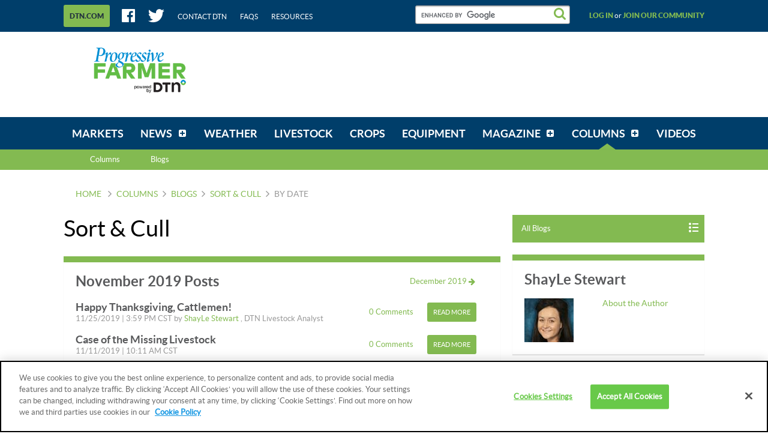

--- FILE ---
content_type: application/javascript; charset=utf-8
request_url: https://fundingchoicesmessages.google.com/f/AGSKWxV02MCg9FI5ZRPvDG4vKVz13ygJP2BhlV2R8Mqkdi6_-T8oYHYmw1YtcE7Z4GEkCVAb2CaVM-aRkrp6PGb5dm1xZ4OYmUsNjMTc1y-CISse2fBHaUS-qls5xmh-WjD9Ayx6WcKn58v4FaPKLww7HmZ4gvk9CRY77oRynI1Qw4O8a3eXRj6lWzlgmTHz/_-sponsored-links-.adserver1./plugins/page-cornr-.120x600..GoogleDfpSlot.
body_size: -1289
content:
window['933fd3ef-3a23-48d7-92fd-9d2bb01b239c'] = true;